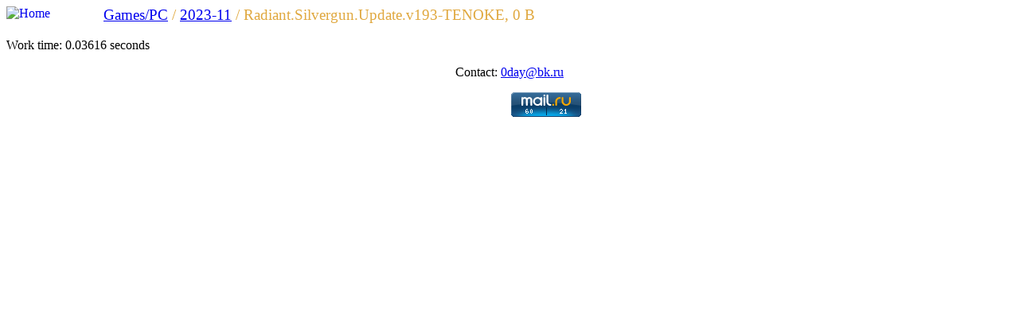

--- FILE ---
content_type: text/html; charset=UTF-8
request_url: https://m2v.ru/?id=3964404&func=sub&name=Radiant.Silvergun.Update.v193-TENOKE
body_size: 3002
content:
<!DOCTYPE html PUBLIC "-//W3C//DTD XHTML 1.0 Transitional//EN" "http://www.w3.org/TR/xhtml1/DTD/xhtml1-transitional.dtd">
<html xmlns="http://www.w3.org/1999/xhtml" lang="ru" xml:lang="ru">
<head>
  <meta http-equiv="Content-Type" content="text/html; charset=windows-1251" />
  <link rel="stylesheet" type="text/css" href="templates/01/style.css" />

  <title>Radiant.Silvergun.Update.v193-TENOKE m2v.ru - 0day, mp3, iso, news, soft, warez</title>

  <link rel="alternate" type="application/rss+xml" title="RSS" href="?act=rss" />

 <script type="text/javascript">
   /*<![CDATA[*/
 if((self.parent&&!(self.parent===self))&&(self.parent.frames.length!=0)){self.parent.location=document.location}
 /*]]>*/
 </script>

</head>
<body>
<div id="wrap"><a href="/"><img src="templates/01/home.gif" border="0" width="122" height="24" alt="Home" align="left"></a><div align="left" style="font-size: 14pt; color: #E0A83F"><a href="?func=part&Part=3">Games/PC</a>&nbsp;/&nbsp;<a href="?func=part&Part=3&cur_date=2023-11">2023-11</a>&nbsp;/&nbsp;Radiant.Silvergun.Update.v193-TENOKE, 0 B</div>
<br />
Work time: 0.03616 seconds
<p align="center">Contact: <a href="mailto:0day@bk.ru">0day@bk.ru</a></p>
<table border="0" cellpadding="0" cellspacing="0" width="100%" align="center">
  <tr>
	<td align="center">
<!--LiveInternet counter--><script language="JavaScript">document.write('<a href="https://www.liveinternet.ru/click" target=_blank><img src="https://counter.yadro.ru/hit?t21.2;r' + escape(document.referrer) + ((typeof(screen)=='undefined')?'':';s'+screen.width+'*'+screen.height+'*'+(screen.colorDepth?screen.colorDepth:screen.pixelDepth)) + ';u' + escape(document.URL) + ';' + Math.random() + '" border=0 width=88 height=31 title="LiveInternet"></a>')</script><!--/LiveInternet-->

<!-- Rating@Mail.ru counter -->
<script type="text/javascript">
var _tmr = window._tmr || (window._tmr = []);
_tmr.push({id: "937052", type: "pageView", start: (new Date()).getTime()});
(function (d, w, id) {
if (d.getElementById(id)) return;
var ts = d.createElement("script"); ts.type = "text/javascript"; ts.async = true; ts.id = id;
ts.src = (d.location.protocol == "https:" ? "https:" : "http:") + "//top-fwz1.mail.ru/js/code.js";
var f = function () {var s = d.getElementsByTagName("script")[0]; s.parentNode.insertBefore(ts, s);};
if (w.opera == "[object Opera]") { d.addEventListener("DOMContentLoaded", f, false); } else { f(); }
})(document, window, "topmailru-code");
</script><noscript><div>
<img src="//top-fwz1.mail.ru/counter?id=937052;js=na" style="border:0;position:absolute;left:-9999px;" alt="" />
</div></noscript>
<!-- //Rating@Mail.ru counter -->
<!-- Rating@Mail.ru logo -->
<a href="https://top.mail.ru/jump?from=937052">
<img src="//top-fwz1.mail.ru/counter?id=937052;t=479;l=1" 
style="border:0;" height="31" width="88" alt="Рейтинг@Mail.ru" /></a>
<!-- //Rating@Mail.ru logo -->

</td></tr>
</table>

</div>
</body>
</html>